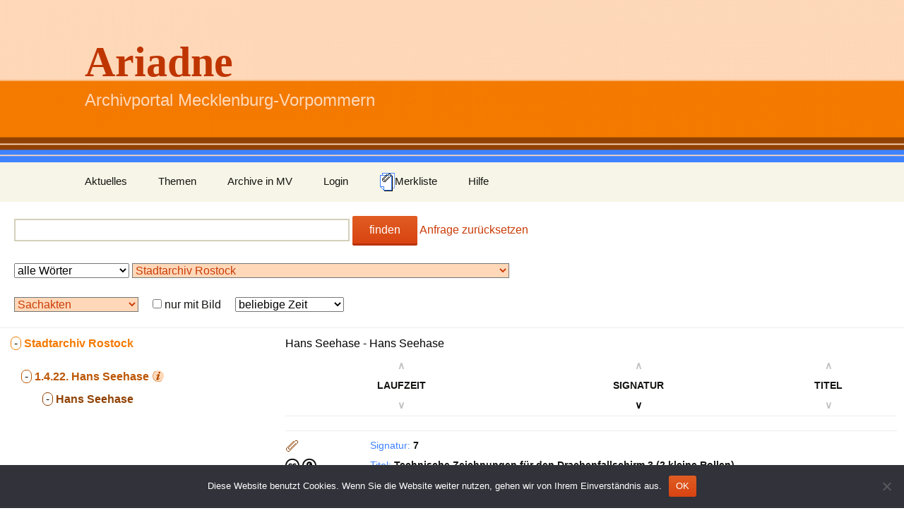

--- FILE ---
content_type: text/html; charset=UTF-8
request_url: https://ariadne-portal.uni-greifswald.de/?arc=143&stc=143-17967&cls=143-17967-306611&themen=0&coll=0&order_by=sig_desc&type=obj&merken=obj-5449995&merken=obj-5449998&merken=obj-5450001&merken=obj-5449997&merken=obj-5450001&merken=obj-5449997&merken=obj-5450001&merken=obj-5449997
body_size: 10188
content:
<!DOCTYPE html>
<!--[if IE 7]>
<html class="ie ie7">
<![endif]-->
<!--[if IE 8]>
<html class="ie ie8" >
<![endif]-->
<!--[if !(IE 7) | !(IE 8)  ]><!-->
<html >
<!--<![endif]-->
<head>
	<meta charset="UTF-8">
	<meta name="viewport" content="width=device-width">
	<title>Ariadne | Archivportal Mecklenburg-Vorpommern</title>
	<link rel="profile" href="http://gmpg.org/xfn/11">
	<link rel="pingback" href="https://ariadne-portal.uni-greifswald.de/xmlrpc.php">
	<link rel="stylesheet" href="https://ariadne-portal.uni-greifswald.de/wp-content/themes/twentythirteen-child/style.css">
	<!--[if lt IE 9]>
	<script src="https://ariadne-portal.uni-greifswald.de/wp-content/themes/twentythirteen/js/html5.js"></script>
	<![endif]-->
	<script type="text/javascript">
        function toggle_div(param1, param2, val_none, val_block){
            var vis = document.getElementById(param1).style.display;
            if(vis == "block") {
                document.getElementById(param1).style.display = "none";
                document.getElementById(param2).value = val_none;
            } else {
                document.getElementById(param1).style.display = "block";
                document.getElementById(param2).value = val_block;
            }
        }
        function toggle_div1(param1){
            var vis = document.getElementById(param1).style.display;
            if(vis == "block") {
                document.getElementById(param1).style.display = "none";
            } else {
                document.getElementById(param1).style.display = "block";
            }
        }
        function toggle_div2(param1){
            var vis = document.getElementById(param1).style.fontWeight;
            if(vis == "bold") {
                document.getElementById(param1).style.fontWeight = "normal";
            } else {
                document.getElementById(param1).style.fontWeight = "bold";
            }
        }
        function toggle_div3(param1, param2){

            document.getElementById(param1).style.display = "none";
            document.getElementById(param2).style.display = "block";

        }

        function color_switch(param, color){
        	var this_color = document.getElementById(param).style.backgroundColor;
        	if(this_color == ''){
        		document.getElementById(param).style.backgroundColor = color;
        	}
        	else {
        		document.getElementById(param).style.backgroundColor = '';
        	}
        }
    </script>
    <meta name='robots' content='max-image-preview:large' />
<link rel="alternate" type="application/rss+xml" title="Ariadne &raquo; Feed" href="https://ariadne-portal.uni-greifswald.de/?feed=rss2" />
<link rel="alternate" type="application/rss+xml" title="Ariadne &raquo; Kommentar-Feed" href="https://ariadne-portal.uni-greifswald.de/?feed=comments-rss2" />
<link rel="alternate" title="oEmbed (JSON)" type="application/json+oembed" href="https://ariadne-portal.uni-greifswald.de/index.php?rest_route=%2Foembed%2F1.0%2Fembed&#038;url=https%3A%2F%2Fariadne-portal.uni-greifswald.de%2F" />
<link rel="alternate" title="oEmbed (XML)" type="text/xml+oembed" href="https://ariadne-portal.uni-greifswald.de/index.php?rest_route=%2Foembed%2F1.0%2Fembed&#038;url=https%3A%2F%2Fariadne-portal.uni-greifswald.de%2F&#038;format=xml" />
<style id='wp-img-auto-sizes-contain-inline-css'>
img:is([sizes=auto i],[sizes^="auto," i]){contain-intrinsic-size:3000px 1500px}
/*# sourceURL=wp-img-auto-sizes-contain-inline-css */
</style>
<style id='wp-emoji-styles-inline-css'>

	img.wp-smiley, img.emoji {
		display: inline !important;
		border: none !important;
		box-shadow: none !important;
		height: 1em !important;
		width: 1em !important;
		margin: 0 0.07em !important;
		vertical-align: -0.1em !important;
		background: none !important;
		padding: 0 !important;
	}
/*# sourceURL=wp-emoji-styles-inline-css */
</style>
<style id='wp-block-library-inline-css'>
:root{--wp-block-synced-color:#7a00df;--wp-block-synced-color--rgb:122,0,223;--wp-bound-block-color:var(--wp-block-synced-color);--wp-editor-canvas-background:#ddd;--wp-admin-theme-color:#007cba;--wp-admin-theme-color--rgb:0,124,186;--wp-admin-theme-color-darker-10:#006ba1;--wp-admin-theme-color-darker-10--rgb:0,107,160.5;--wp-admin-theme-color-darker-20:#005a87;--wp-admin-theme-color-darker-20--rgb:0,90,135;--wp-admin-border-width-focus:2px}@media (min-resolution:192dpi){:root{--wp-admin-border-width-focus:1.5px}}.wp-element-button{cursor:pointer}:root .has-very-light-gray-background-color{background-color:#eee}:root .has-very-dark-gray-background-color{background-color:#313131}:root .has-very-light-gray-color{color:#eee}:root .has-very-dark-gray-color{color:#313131}:root .has-vivid-green-cyan-to-vivid-cyan-blue-gradient-background{background:linear-gradient(135deg,#00d084,#0693e3)}:root .has-purple-crush-gradient-background{background:linear-gradient(135deg,#34e2e4,#4721fb 50%,#ab1dfe)}:root .has-hazy-dawn-gradient-background{background:linear-gradient(135deg,#faaca8,#dad0ec)}:root .has-subdued-olive-gradient-background{background:linear-gradient(135deg,#fafae1,#67a671)}:root .has-atomic-cream-gradient-background{background:linear-gradient(135deg,#fdd79a,#004a59)}:root .has-nightshade-gradient-background{background:linear-gradient(135deg,#330968,#31cdcf)}:root .has-midnight-gradient-background{background:linear-gradient(135deg,#020381,#2874fc)}:root{--wp--preset--font-size--normal:16px;--wp--preset--font-size--huge:42px}.has-regular-font-size{font-size:1em}.has-larger-font-size{font-size:2.625em}.has-normal-font-size{font-size:var(--wp--preset--font-size--normal)}.has-huge-font-size{font-size:var(--wp--preset--font-size--huge)}.has-text-align-center{text-align:center}.has-text-align-left{text-align:left}.has-text-align-right{text-align:right}.has-fit-text{white-space:nowrap!important}#end-resizable-editor-section{display:none}.aligncenter{clear:both}.items-justified-left{justify-content:flex-start}.items-justified-center{justify-content:center}.items-justified-right{justify-content:flex-end}.items-justified-space-between{justify-content:space-between}.screen-reader-text{border:0;clip-path:inset(50%);height:1px;margin:-1px;overflow:hidden;padding:0;position:absolute;width:1px;word-wrap:normal!important}.screen-reader-text:focus{background-color:#ddd;clip-path:none;color:#444;display:block;font-size:1em;height:auto;left:5px;line-height:normal;padding:15px 23px 14px;text-decoration:none;top:5px;width:auto;z-index:100000}html :where(.has-border-color){border-style:solid}html :where([style*=border-top-color]){border-top-style:solid}html :where([style*=border-right-color]){border-right-style:solid}html :where([style*=border-bottom-color]){border-bottom-style:solid}html :where([style*=border-left-color]){border-left-style:solid}html :where([style*=border-width]){border-style:solid}html :where([style*=border-top-width]){border-top-style:solid}html :where([style*=border-right-width]){border-right-style:solid}html :where([style*=border-bottom-width]){border-bottom-style:solid}html :where([style*=border-left-width]){border-left-style:solid}html :where(img[class*=wp-image-]){height:auto;max-width:100%}:where(figure){margin:0 0 1em}html :where(.is-position-sticky){--wp-admin--admin-bar--position-offset:var(--wp-admin--admin-bar--height,0px)}@media screen and (max-width:600px){html :where(.is-position-sticky){--wp-admin--admin-bar--position-offset:0px}}

/*# sourceURL=wp-block-library-inline-css */
</style><style id='global-styles-inline-css'>
:root{--wp--preset--aspect-ratio--square: 1;--wp--preset--aspect-ratio--4-3: 4/3;--wp--preset--aspect-ratio--3-4: 3/4;--wp--preset--aspect-ratio--3-2: 3/2;--wp--preset--aspect-ratio--2-3: 2/3;--wp--preset--aspect-ratio--16-9: 16/9;--wp--preset--aspect-ratio--9-16: 9/16;--wp--preset--color--black: #000000;--wp--preset--color--cyan-bluish-gray: #abb8c3;--wp--preset--color--white: #fff;--wp--preset--color--pale-pink: #f78da7;--wp--preset--color--vivid-red: #cf2e2e;--wp--preset--color--luminous-vivid-orange: #ff6900;--wp--preset--color--luminous-vivid-amber: #fcb900;--wp--preset--color--light-green-cyan: #7bdcb5;--wp--preset--color--vivid-green-cyan: #00d084;--wp--preset--color--pale-cyan-blue: #8ed1fc;--wp--preset--color--vivid-cyan-blue: #0693e3;--wp--preset--color--vivid-purple: #9b51e0;--wp--preset--color--dark-gray: #141412;--wp--preset--color--red: #bc360a;--wp--preset--color--medium-orange: #db572f;--wp--preset--color--light-orange: #ea9629;--wp--preset--color--yellow: #fbca3c;--wp--preset--color--dark-brown: #220e10;--wp--preset--color--medium-brown: #722d19;--wp--preset--color--light-brown: #eadaa6;--wp--preset--color--beige: #e8e5ce;--wp--preset--color--off-white: #f7f5e7;--wp--preset--gradient--vivid-cyan-blue-to-vivid-purple: linear-gradient(135deg,rgb(6,147,227) 0%,rgb(155,81,224) 100%);--wp--preset--gradient--light-green-cyan-to-vivid-green-cyan: linear-gradient(135deg,rgb(122,220,180) 0%,rgb(0,208,130) 100%);--wp--preset--gradient--luminous-vivid-amber-to-luminous-vivid-orange: linear-gradient(135deg,rgb(252,185,0) 0%,rgb(255,105,0) 100%);--wp--preset--gradient--luminous-vivid-orange-to-vivid-red: linear-gradient(135deg,rgb(255,105,0) 0%,rgb(207,46,46) 100%);--wp--preset--gradient--very-light-gray-to-cyan-bluish-gray: linear-gradient(135deg,rgb(238,238,238) 0%,rgb(169,184,195) 100%);--wp--preset--gradient--cool-to-warm-spectrum: linear-gradient(135deg,rgb(74,234,220) 0%,rgb(151,120,209) 20%,rgb(207,42,186) 40%,rgb(238,44,130) 60%,rgb(251,105,98) 80%,rgb(254,248,76) 100%);--wp--preset--gradient--blush-light-purple: linear-gradient(135deg,rgb(255,206,236) 0%,rgb(152,150,240) 100%);--wp--preset--gradient--blush-bordeaux: linear-gradient(135deg,rgb(254,205,165) 0%,rgb(254,45,45) 50%,rgb(107,0,62) 100%);--wp--preset--gradient--luminous-dusk: linear-gradient(135deg,rgb(255,203,112) 0%,rgb(199,81,192) 50%,rgb(65,88,208) 100%);--wp--preset--gradient--pale-ocean: linear-gradient(135deg,rgb(255,245,203) 0%,rgb(182,227,212) 50%,rgb(51,167,181) 100%);--wp--preset--gradient--electric-grass: linear-gradient(135deg,rgb(202,248,128) 0%,rgb(113,206,126) 100%);--wp--preset--gradient--midnight: linear-gradient(135deg,rgb(2,3,129) 0%,rgb(40,116,252) 100%);--wp--preset--gradient--autumn-brown: linear-gradient(135deg, rgba(226,45,15,1) 0%, rgba(158,25,13,1) 100%);--wp--preset--gradient--sunset-yellow: linear-gradient(135deg, rgba(233,139,41,1) 0%, rgba(238,179,95,1) 100%);--wp--preset--gradient--light-sky: linear-gradient(135deg,rgba(228,228,228,1.0) 0%,rgba(208,225,252,1.0) 100%);--wp--preset--gradient--dark-sky: linear-gradient(135deg,rgba(0,0,0,1.0) 0%,rgba(56,61,69,1.0) 100%);--wp--preset--font-size--small: 13px;--wp--preset--font-size--medium: 20px;--wp--preset--font-size--large: 36px;--wp--preset--font-size--x-large: 42px;--wp--preset--spacing--20: 0.44rem;--wp--preset--spacing--30: 0.67rem;--wp--preset--spacing--40: 1rem;--wp--preset--spacing--50: 1.5rem;--wp--preset--spacing--60: 2.25rem;--wp--preset--spacing--70: 3.38rem;--wp--preset--spacing--80: 5.06rem;--wp--preset--shadow--natural: 6px 6px 9px rgba(0, 0, 0, 0.2);--wp--preset--shadow--deep: 12px 12px 50px rgba(0, 0, 0, 0.4);--wp--preset--shadow--sharp: 6px 6px 0px rgba(0, 0, 0, 0.2);--wp--preset--shadow--outlined: 6px 6px 0px -3px rgb(255, 255, 255), 6px 6px rgb(0, 0, 0);--wp--preset--shadow--crisp: 6px 6px 0px rgb(0, 0, 0);}:where(.is-layout-flex){gap: 0.5em;}:where(.is-layout-grid){gap: 0.5em;}body .is-layout-flex{display: flex;}.is-layout-flex{flex-wrap: wrap;align-items: center;}.is-layout-flex > :is(*, div){margin: 0;}body .is-layout-grid{display: grid;}.is-layout-grid > :is(*, div){margin: 0;}:where(.wp-block-columns.is-layout-flex){gap: 2em;}:where(.wp-block-columns.is-layout-grid){gap: 2em;}:where(.wp-block-post-template.is-layout-flex){gap: 1.25em;}:where(.wp-block-post-template.is-layout-grid){gap: 1.25em;}.has-black-color{color: var(--wp--preset--color--black) !important;}.has-cyan-bluish-gray-color{color: var(--wp--preset--color--cyan-bluish-gray) !important;}.has-white-color{color: var(--wp--preset--color--white) !important;}.has-pale-pink-color{color: var(--wp--preset--color--pale-pink) !important;}.has-vivid-red-color{color: var(--wp--preset--color--vivid-red) !important;}.has-luminous-vivid-orange-color{color: var(--wp--preset--color--luminous-vivid-orange) !important;}.has-luminous-vivid-amber-color{color: var(--wp--preset--color--luminous-vivid-amber) !important;}.has-light-green-cyan-color{color: var(--wp--preset--color--light-green-cyan) !important;}.has-vivid-green-cyan-color{color: var(--wp--preset--color--vivid-green-cyan) !important;}.has-pale-cyan-blue-color{color: var(--wp--preset--color--pale-cyan-blue) !important;}.has-vivid-cyan-blue-color{color: var(--wp--preset--color--vivid-cyan-blue) !important;}.has-vivid-purple-color{color: var(--wp--preset--color--vivid-purple) !important;}.has-black-background-color{background-color: var(--wp--preset--color--black) !important;}.has-cyan-bluish-gray-background-color{background-color: var(--wp--preset--color--cyan-bluish-gray) !important;}.has-white-background-color{background-color: var(--wp--preset--color--white) !important;}.has-pale-pink-background-color{background-color: var(--wp--preset--color--pale-pink) !important;}.has-vivid-red-background-color{background-color: var(--wp--preset--color--vivid-red) !important;}.has-luminous-vivid-orange-background-color{background-color: var(--wp--preset--color--luminous-vivid-orange) !important;}.has-luminous-vivid-amber-background-color{background-color: var(--wp--preset--color--luminous-vivid-amber) !important;}.has-light-green-cyan-background-color{background-color: var(--wp--preset--color--light-green-cyan) !important;}.has-vivid-green-cyan-background-color{background-color: var(--wp--preset--color--vivid-green-cyan) !important;}.has-pale-cyan-blue-background-color{background-color: var(--wp--preset--color--pale-cyan-blue) !important;}.has-vivid-cyan-blue-background-color{background-color: var(--wp--preset--color--vivid-cyan-blue) !important;}.has-vivid-purple-background-color{background-color: var(--wp--preset--color--vivid-purple) !important;}.has-black-border-color{border-color: var(--wp--preset--color--black) !important;}.has-cyan-bluish-gray-border-color{border-color: var(--wp--preset--color--cyan-bluish-gray) !important;}.has-white-border-color{border-color: var(--wp--preset--color--white) !important;}.has-pale-pink-border-color{border-color: var(--wp--preset--color--pale-pink) !important;}.has-vivid-red-border-color{border-color: var(--wp--preset--color--vivid-red) !important;}.has-luminous-vivid-orange-border-color{border-color: var(--wp--preset--color--luminous-vivid-orange) !important;}.has-luminous-vivid-amber-border-color{border-color: var(--wp--preset--color--luminous-vivid-amber) !important;}.has-light-green-cyan-border-color{border-color: var(--wp--preset--color--light-green-cyan) !important;}.has-vivid-green-cyan-border-color{border-color: var(--wp--preset--color--vivid-green-cyan) !important;}.has-pale-cyan-blue-border-color{border-color: var(--wp--preset--color--pale-cyan-blue) !important;}.has-vivid-cyan-blue-border-color{border-color: var(--wp--preset--color--vivid-cyan-blue) !important;}.has-vivid-purple-border-color{border-color: var(--wp--preset--color--vivid-purple) !important;}.has-vivid-cyan-blue-to-vivid-purple-gradient-background{background: var(--wp--preset--gradient--vivid-cyan-blue-to-vivid-purple) !important;}.has-light-green-cyan-to-vivid-green-cyan-gradient-background{background: var(--wp--preset--gradient--light-green-cyan-to-vivid-green-cyan) !important;}.has-luminous-vivid-amber-to-luminous-vivid-orange-gradient-background{background: var(--wp--preset--gradient--luminous-vivid-amber-to-luminous-vivid-orange) !important;}.has-luminous-vivid-orange-to-vivid-red-gradient-background{background: var(--wp--preset--gradient--luminous-vivid-orange-to-vivid-red) !important;}.has-very-light-gray-to-cyan-bluish-gray-gradient-background{background: var(--wp--preset--gradient--very-light-gray-to-cyan-bluish-gray) !important;}.has-cool-to-warm-spectrum-gradient-background{background: var(--wp--preset--gradient--cool-to-warm-spectrum) !important;}.has-blush-light-purple-gradient-background{background: var(--wp--preset--gradient--blush-light-purple) !important;}.has-blush-bordeaux-gradient-background{background: var(--wp--preset--gradient--blush-bordeaux) !important;}.has-luminous-dusk-gradient-background{background: var(--wp--preset--gradient--luminous-dusk) !important;}.has-pale-ocean-gradient-background{background: var(--wp--preset--gradient--pale-ocean) !important;}.has-electric-grass-gradient-background{background: var(--wp--preset--gradient--electric-grass) !important;}.has-midnight-gradient-background{background: var(--wp--preset--gradient--midnight) !important;}.has-small-font-size{font-size: var(--wp--preset--font-size--small) !important;}.has-medium-font-size{font-size: var(--wp--preset--font-size--medium) !important;}.has-large-font-size{font-size: var(--wp--preset--font-size--large) !important;}.has-x-large-font-size{font-size: var(--wp--preset--font-size--x-large) !important;}
/*# sourceURL=global-styles-inline-css */
</style>

<style id='classic-theme-styles-inline-css'>
/*! This file is auto-generated */
.wp-block-button__link{color:#fff;background-color:#32373c;border-radius:9999px;box-shadow:none;text-decoration:none;padding:calc(.667em + 2px) calc(1.333em + 2px);font-size:1.125em}.wp-block-file__button{background:#32373c;color:#fff;text-decoration:none}
/*# sourceURL=/wp-includes/css/classic-themes.min.css */
</style>
<link rel='stylesheet' id='cookie-notice-front-css' href='https://ariadne-portal.uni-greifswald.de/wp-content/plugins/cookie-notice/css/front.min.css?ver=2.5.11' media='all' />
<link rel='stylesheet' id='twentythirteen-style-css' href='https://ariadne-portal.uni-greifswald.de/wp-content/themes/twentythirteen/style.css?ver=6.9' media='all' />
<link rel='stylesheet' id='ariadne-style-css' href='https://ariadne-portal.uni-greifswald.de/wp-content/themes/twentythirteen-child/style.css?ver=6.9' media='all' />
<link rel='stylesheet' id='genericons-css' href='https://ariadne-portal.uni-greifswald.de/wp-content/themes/twentythirteen/genericons/genericons.css?ver=3.0.3' media='all' />
<link rel='stylesheet' id='twentythirteen-block-style-css' href='https://ariadne-portal.uni-greifswald.de/wp-content/themes/twentythirteen/css/blocks.css?ver=20240520' media='all' />
<script id="cookie-notice-front-js-before">
var cnArgs = {"ajaxUrl":"https:\/\/ariadne-portal.uni-greifswald.de\/wp-admin\/admin-ajax.php","nonce":"82e848eb20","hideEffect":"fade","position":"bottom","onScroll":false,"onScrollOffset":100,"onClick":false,"cookieName":"cookie_notice_accepted","cookieTime":2592000,"cookieTimeRejected":2592000,"globalCookie":false,"redirection":false,"cache":false,"revokeCookies":false,"revokeCookiesOpt":"automatic"};

//# sourceURL=cookie-notice-front-js-before
</script>
<script src="https://ariadne-portal.uni-greifswald.de/wp-content/plugins/cookie-notice/js/front.min.js?ver=2.5.11" id="cookie-notice-front-js"></script>
<script src="https://ariadne-portal.uni-greifswald.de/wp-includes/js/jquery/jquery.min.js?ver=3.7.1" id="jquery-core-js"></script>
<script src="https://ariadne-portal.uni-greifswald.de/wp-includes/js/jquery/jquery-migrate.min.js?ver=3.4.1" id="jquery-migrate-js"></script>
<script src="https://ariadne-portal.uni-greifswald.de/wp-content/themes/twentythirteen/js/functions.js?ver=20230526" id="twentythirteen-script-js" defer data-wp-strategy="defer"></script>
<link rel="https://api.w.org/" href="https://ariadne-portal.uni-greifswald.de/index.php?rest_route=/" /><link rel="alternate" title="JSON" type="application/json" href="https://ariadne-portal.uni-greifswald.de/index.php?rest_route=/wp/v2/pages/245" /><link rel="EditURI" type="application/rsd+xml" title="RSD" href="https://ariadne-portal.uni-greifswald.de/xmlrpc.php?rsd" />
<meta name="generator" content="WordPress 6.9" />
<link rel="canonical" href="https://ariadne-portal.uni-greifswald.de/" />
<link rel='shortlink' href='https://ariadne-portal.uni-greifswald.de/' />
	<style type="text/css" id="twentythirteen-header-css">
		.site-header {
		background: url(https://ariadne-portal.uni-greifswald.de/wp-content/uploads/2015/08/cropped-titelbild5.png) no-repeat scroll top;
		background-size: 1600px auto;
	}
	@media (max-width: 767px) {
		.site-header {
			background-size: 768px auto;
		}
	}
	@media (max-width: 359px) {
		.site-header {
			background-size: 360px auto;
		}
	}
				.site-title,
		.site-description {
			color: #bf3500;
		}
		</style>
	<link rel="icon" href="https://ariadne-portal.uni-greifswald.de/wp-content/uploads/2017/03/logo_mv.png" sizes="32x32" />
<link rel="icon" href="https://ariadne-portal.uni-greifswald.de/wp-content/uploads/2017/03/logo_mv.png" sizes="192x192" />
<link rel="apple-touch-icon" href="https://ariadne-portal.uni-greifswald.de/wp-content/uploads/2017/03/logo_mv.png" />
<meta name="msapplication-TileImage" content="https://ariadne-portal.uni-greifswald.de/wp-content/uploads/2017/03/logo_mv.png" />
</head>

<body class="home wp-singular page-template page-template-page_recherche page-template-page_recherche-php page page-id-245 wp-embed-responsive wp-theme-twentythirteen wp-child-theme-twentythirteen-child cookies-not-set sidebar">
	<div id="page" class="hfeed site">
		<header id="masthead" class="site-header" role="banner">
			<a class="home-link" href="https://ariadne-portal.uni-greifswald.de/" title="Ariadne" rel="home">
				<h1 class="site-title">Ariadne</h1>
				<h2 class="site-description">Archivportal Mecklenburg-Vorpommern</h2>
			</a>

			<div id="navbar" class="navbar">
				<nav id="site-navigation" class="navigation main-navigation" role="navigation">

					<h3 class="menu-toggle">Menü</h3>
					<a class="screen-reader-text skip-link" href="#content" title="Zum Inhalt springen">Zum Inhalt springen</a>
										<div class="menu-menu-1-container">
						<ul id="menu-menu-1" class="nav-menu">
							<li id="menu-item-209" class="menu-item menu-item-type-taxonomy menu-item-object-category menu-item-209">
								<a href="?cat=3">Aktuelles</a>
							</li>
							<li id="menu-item-209" class="menu-item menu-item-type-taxonomy menu-item-object-category menu-item-209">
								<a href="?page_id=20">Themen</a>
							</li>
							
							<li id="menu-item-207" class="menu-item menu-item-type-custom menu-item-object-custom menu-item-home menu-item-has-children menu-item-207">
								<a href="?page_id=179">Archive in MV</a>
							</li>


							<li id="menu-item-212" class="menu-item menu-item-type-custom menu-item-object-custom menu-item-212">
								<a href="https://ariadne-portal.uni-greifswald.de/wp-login.php">Login</a>
							</li>
							<li id="menu-item-208" class="menu-item menu-item-type-custom menu-item-object-custom menu-item-home menu-item-has-children menu-item-208">
								                                <a href="?page_id=449&#038;type=obj&#038;arc=143&#038;stc=143-17967&#038;cls=143-17967-306611" title="Merkliste anzeigen">
                                    <img src="https://ariadne-portal.uni-greifswald.de/wp-content/themes/twentythirteen-child/images/merkliste1.png" alt="Bild Merkliste">Merkliste
                                </a>
							</li>
							<li id="menu-item-614" class="menu-item menu-item-type-custom menu-item-object-custom menu-item-614">
								<a href="?page_id=614">Hilfe</a>
							</li>
						</ul>
					</div>

				</nav><!-- #site-navigation -->
			</div><!-- #navbar -->
			
<form action="https://ariadne-portal.uni-greifswald.de/" method="get" style="padding: 20px">
    <input type="text" id="search" name="s" value=""
            size="50" required title="Titel, Signatur, Inhalt" maxlength="256"
    />
    <button type="submit" class="search-submit">finden</button>
                <a href="https://ariadne-portal.uni-greifswald.de">Anfrage zurücksetzen</a>
    <br>
    <br>
    <select name="strict" id="strict"
            >
        <option value="0">alle Wörter</option>
        <option value="1"  >genaue Wortgruppe</option>
    </select>
    <select name="arc" id="arc"
         style="color:#ca3c08;background-color:#fed8b8;"     >
        <option value=""  >alle Archive</option><option value="149"  >Universitätsarchiv Rostock</option><option value="1"  >Universitätsarchiv Greifswald</option><option value="22"  >Stadtarchiv Wittenburg</option><option value="15"  >Stadtarchiv Wismar</option><option value="2"  >Stadtarchiv Stralsund</option><option value="10"  >Stadtarchiv Schwerin</option><option value="143"  selected="selected"  >Stadtarchiv Rostock</option><option value="4"  >Stadtarchiv Greifswald</option><option value="8"  >Stadtarchiv Barth</option><option value="129"  >Stadtarchiv Bad Doberan</option><option value="159"  >Müther-Archiv der Hochschule Wismar</option><option value="5"  >Landeskirchliches Archiv Schwerin und Kirchenkreisarchiv Mecklenburg</option><option value="158"  >Landeskirchliches Archiv der Nordkirche</option><option value="11"  >Landeshauptarchiv Schwerin</option><option value="3"  >Landesarchiv Greifswald</option><option value="6"  >Kreisarchiv Vorpommern-Rügen</option><option value="18"  >Kreisarchiv Vorpommern-Greifswald</option><option value="152"  >Kreisarchiv Rostock</option><option value="20"  >Kreisarchiv Nordwestmecklenburg</option><option value="160"  >Kirchenkreisarchiv Mecklenburg</option>
    </select>
    <br><br>
    <select name="type" id="type"
     style="color:#ca3c08;background-color:#fed8b8;"     >
        <option value=""  >alle Dokumente</option>
        <option value="obj" selected="selected"  >Sachakten</option>
        <option value="prs"  >Personalakten</option>
        <option value="crt"  >Gerichtsakten</option>
        <option value="dcs"  >Urkunden</option>
        <option value="mps"  >Karten, Risse, Pläne</option>
        <option value="plk"  >Plakate</option>
        <option value="pcs"  >Fotos</option>
        <option value="avi"  >Audiovisuelle Medien</option>
    </select>
    &nbsp;&nbsp;&nbsp;
    <input type="checkbox" name="digi" id="digi" value="1"
        > nur mit Bild
    &nbsp;&nbsp;&nbsp;
    <select name="cont" id="cont"
            >
        <option value="" selected="selected" >beliebige Zeit</option>
        <option value="2001-9999" > 21. Jhd.</option>
        <optgroup label="20. Jhd.">
        <option value="1901-2000"  label="1901-2000"> 1901 - 2000</option>
            <option value="1901-1925"  label="1901-1925"> 1901 - 1925</option>
            <option value="1926-1950"  label="1926-1950"> 1926 - 1950</option>
            <option value="1951-1975"  label="1951-1975"> 1951 - 1975</option>
            <option value="1976-2000"  label="1975-2000"> 1975 - 2000</option>
        </optgroup>
        <optgroup label="19. Jhd.">
        <option value="1801-1900"  label="1801-1900"> 1801 - 1900</option>
            <option value="1801-1825"  label="1801-1825"> 1801 - 1825</option>
            <option value="1826-1850"  label="1826-1850"> 1826 - 1850</option>
            <option value="1851-1875"  label="1851-1875"> 1851 - 1875</option>
            <option value="1875-1900"  label="1875-1900"> 1875 - 1900</option>
        </optgroup>
        <optgroup label="18. Jhd.">
            <option value="1701-1800"  label="1701-1800"> 1701 - 1800</option>
            <option value="1701-1725"  label="1701-1725"> 1701 - 1725</option>
            <option value="1726-1750"  label="1726-1750"> 1726 - 1750</option>
            <option value="1751-1775"  label="1751-1775"> 1751 - 1775</option>
            <option value="1776-1800"  label="1775-1800"> 1775 - 1800</option>
        </optgroup>
        <optgroup label="17. Jhd.">
            <option value="1601-1700"  label="1601-1700"> 1601 - 1700</option>
            <option value="1601-1625"  label="1601-1625"> 1601 - 1625</option>
            <option value="1626-1650"  label="1626-1650"> 1626 - 1650</option>
            <option value="1651-1675"  label="1651-1675"> 1651 - 1675</option>
            <option value="1676-1700"  label="1675-1700"> 1675 - 1700</option>
        </optgroup>
        <option value="0000-1600" > 16. Jhd. und früher</option>

    </select>

</form>
		</header><!-- #masthead -->

		<div id="main" class="site-main">


	<div id="primary" class="content-area">

        <table id="ariadne_table"><tr>
    <td id="ariadne_tree">
        <div class="ariadne_top_level"><a name="arc_143"/><a href="?" class="ariadne_search_button_">&nbsp;-&nbsp;</a> <b class="ariadne_b">Stadtarchiv Rostock</b><div class="ariadne_first_level"><div class="ariadne_first_level_info"><a name="stc_143-17967"/><a href="?arc=143#stc_143-17967" class="ariadne_search_button1_">&nbsp;-&nbsp;</a> <b class="ariadne_b1"> 1.4.22.</b> <b class="ariadne_b1">Hans Seehase</b><img class="ariadne_info1" onclick="toggle_div1('info-stc-17967');" src="https://ariadne-portal.uni-greifswald.de/wp-content/themes/twentythirteen-child/images/icon-info1.png"><div class="ariadne_info" id="info-stc-17967" style="display:none"><br><b class="ariadne_info3">Signatur:</b> <b class="ariadne_info2">1.4.22.</b><br><b class="ariadne_info3">Laufzeit:</b> <b class="ariadne_info2">1916 - 1927</b><br><b class="ariadne_info3">Findbucheinleitung:</b><br><b class="ariadne_info2" id="sub2_143-17967" ><b>Vorwort</b><br/>Hans Seehase, geboren am 5. März 1887 in Rostock-Warnemünde, promovierte sich nach einem Maschinenbaustudium in Berlin zum Dr. ing. und war zunächst an der TH Berlin-Charlottenbu [...]</b><br><a href="?arc=143&stc=17967&info=stock">Mehr anzeigen</a><br><i>aktualisiert am: 13.07.2021</i></div><div class="ariadne_first_level"><a name="cls_143-17967-306611"/><div style="margin-left:15px"><a href="?arc=143&stc=143-17967&cls=143-17967" class="ariadne_search_button2_">&nbsp;-&nbsp;</a> <b class="ariadne_b2">Hans Seehase</b></div></div></div></div></div></td>
    <td id="ariadne_artefact">
        <div ><b class="ariadne_n4"> Hans Seehase -  Hans Seehase</b></div><table><th style="text-align:center"><a style="text-decoration: none;" href="?arc=143&stc=143-17967&cls=143-17967-306611&themen=0&coll=0&order_by=time_asc&type=obj" title="Aufsteigend nach Laufzeit sortieren (Zahlen werden wie Text sortiert)"><b style='color:#c0c0c0;'>&and;</b></a><br>Laufzeit <br><a style="text-decoration: none;" href="?arc=143&stc=143-17967&cls=143-17967-306611&themen=0&coll=0&order_by=time_desc&type=obj" title="Absteigend nach Laufzeit sortieren (Zahlen werden wie Text sortiert)"><b style='color:#c0c0c0;'>&or;</b></a></th><th style="text-align:center"><a style="text-decoration: none;" href="?arc=143&stc=143-17967&cls=143-17967-306611&themen=0&coll=0&order_by=sig_asc&type=obj" title="Aufsteigend nach Signatur sortieren (Zahlen werden wie Text sortiert)"><b style='color:#c0c0c0;'>&and;</b></a><br>Signatur <br><a style="text-decoration: none;" href="?arc=143&stc=143-17967&cls=143-17967-306611&themen=0&coll=0&order_by=sig_desc&type=obj" title="Absteigend nach Signatur sortieren (Zahlen werden wie Text sortiert)"><b style="color:black;">&or;</b></a></th><th style="text-align:center"><a style="text-decoration: none;" href="?arc=143&stc=143-17967&cls=143-17967-306611&themen=0&coll=0&order_by=title_asc&type=obj" title="Aufsteigend nach Titel sortieren (Zahlen werden wie Text sortiert)"><b style='color:#c0c0c0;'>&and;</b></a><br>Titel <br><a style="text-decoration: none;" href="?arc=143&stc=143-17967&cls=143-17967-306611&themen=0&coll=0&order_by=title_desc&type=obj" title="Absteigend nach Titel sortieren (Zahlen werden wie Text sortiert)"><b style='color:#c0c0c0;'>&or;</b></a></th></table><table><tr><td style="width:120px;vertical-align:top"><a href="/?arc=143&stc=143-17967&cls=143-17967-306611&themen=0&coll=0&order_by=sig_desc&type=obj&merken=obj-5449995&merken=obj-5449998&merken=obj-5450001&merken=obj-5449997&merken=obj-5450001&merken=obj-5449997&merken=obj-5450001&merken=obj-5449997&merken=obj-5450001"> <img src="https://ariadne-portal.uni-greifswald.de/wp-content/themes/twentythirteen-child/images/neu_merkliste.png" title="zu Merkliste hinzufügen"></a><br> <a style="text-decoration:none" href="http://creativecommons.org/publicdomain/zero/1.0/deed.de"  title="Weiterführende Informationen zum Rechtestatus: CC0 Public Domain Dedication 1.0"><img src="https://ariadne-portal.uni-greifswald.de/wp-content/uploads/icons/cc.png"> <img src="https://ariadne-portal.uni-greifswald.de/wp-content/uploads/icons/zero.png"></a><br><a target="_blank" href="?page_id=463&verb=GetRecord&identifier=ariadne-portal.uni-greifswald.de:obj-5450001&metadataPrefix=oai_dc" title="Diese Archivalie im Format Dublin Core im OAI-Explorer anzeigen">OAI-PMH</a><br><a target='_blank' title="Link auf diese Archivalie" href="https://ariadne-portal.uni-greifswald.de?arc=143&type=obj&id=5450001"><img src="https://ariadne-portal.uni-greifswald.de/wp-content/themes/twentythirteen-child/images/link.png"> </a>&nbsp; &nbsp;</td><td style="vertical-align:top"><div id="list_obj_5450001" ><b class="ariadne_n3">Signatur:</b> <b>7</b><br><b class="ariadne_n3">Titel:</b> <b>Technische Zeichnungen für den Drachenfallschirm 3 <lb/>(2 kleine Rollen)</b><br><b class="ariadne_n3">Laufzeit:</b>  1924 <br><br><b class="ariadne_n3">Bestellnummer:</b> Stadtarchiv Rostock  (1.4.22. Hans Seehase) 7  </div></td></tr></table><table><tr><td style="width:120px;vertical-align:top"><a href="/?arc=143&stc=143-17967&cls=143-17967-306611&themen=0&coll=0&order_by=sig_desc&type=obj&merken=obj-5449995&merken=obj-5449998&merken=obj-5450001&merken=obj-5449997&merken=obj-5450001&merken=obj-5449997&merken=obj-5450001&merken=obj-5449997&merken=obj-5450000"> <img src="https://ariadne-portal.uni-greifswald.de/wp-content/themes/twentythirteen-child/images/neu_merkliste.png" title="zu Merkliste hinzufügen"></a><br> <a style="text-decoration:none" href="http://creativecommons.org/publicdomain/zero/1.0/deed.de"  title="Weiterführende Informationen zum Rechtestatus: CC0 Public Domain Dedication 1.0"><img src="https://ariadne-portal.uni-greifswald.de/wp-content/uploads/icons/cc.png"> <img src="https://ariadne-portal.uni-greifswald.de/wp-content/uploads/icons/zero.png"></a><br><a target="_blank" href="?page_id=463&verb=GetRecord&identifier=ariadne-portal.uni-greifswald.de:obj-5450000&metadataPrefix=oai_dc" title="Diese Archivalie im Format Dublin Core im OAI-Explorer anzeigen">OAI-PMH</a><br><a target='_blank' title="Link auf diese Archivalie" href="https://ariadne-portal.uni-greifswald.de?arc=143&type=obj&id=5450000"><img src="https://ariadne-portal.uni-greifswald.de/wp-content/themes/twentythirteen-child/images/link.png"> </a>&nbsp; &nbsp;</td><td style="vertical-align:top"><div id="list_obj_5450000" ><b class="ariadne_n3">Signatur:</b> <b>6</b><br><b class="ariadne_n3">Titel:</b> <b>Gutachtertätigkeit für die Deutsche Versuchsanstalt für Luftfahrt e.V. in Berlin-Adlershof</b><br><b class="ariadne_n3">Laufzeit:</b>  1924 - 1927 <br><br><b class="ariadne_n3">Bestellnummer:</b> Stadtarchiv Rostock  (1.4.22. Hans Seehase) 6  </div></td></tr></table><table><tr><td style="width:120px;vertical-align:top"><a href="/?arc=143&stc=143-17967&cls=143-17967-306611&themen=0&coll=0&order_by=sig_desc&type=obj&merken=obj-5449995&merken=obj-5449998&merken=obj-5450001&merken=obj-5449997&merken=obj-5450001&merken=obj-5449997&merken=obj-5450001&merken=obj-5449997&merken=obj-5449999"> <img src="https://ariadne-portal.uni-greifswald.de/wp-content/themes/twentythirteen-child/images/neu_merkliste.png" title="zu Merkliste hinzufügen"></a><br> <a style="text-decoration:none" href="http://creativecommons.org/publicdomain/zero/1.0/deed.de"  title="Weiterführende Informationen zum Rechtestatus: CC0 Public Domain Dedication 1.0"><img src="https://ariadne-portal.uni-greifswald.de/wp-content/uploads/icons/cc.png"> <img src="https://ariadne-portal.uni-greifswald.de/wp-content/uploads/icons/zero.png"></a><br><a target="_blank" href="?page_id=463&verb=GetRecord&identifier=ariadne-portal.uni-greifswald.de:obj-5449999&metadataPrefix=oai_dc" title="Diese Archivalie im Format Dublin Core im OAI-Explorer anzeigen">OAI-PMH</a><br><a target='_blank' title="Link auf diese Archivalie" href="https://ariadne-portal.uni-greifswald.de?arc=143&type=obj&id=5449999"><img src="https://ariadne-portal.uni-greifswald.de/wp-content/themes/twentythirteen-child/images/link.png"> </a>&nbsp; &nbsp;</td><td style="vertical-align:top"><div id="list_obj_5449999" ><b class="ariadne_n3">Signatur:</b> <b>5</b><br><b class="ariadne_n3">Titel:</b> <b>Sablatnig Flugzeugbau GmbH Berlin</b><br><b class="ariadne_n3">Enthält:</b> Enthält u.a.: Manuskript "Neue Richtlinien für den Bau manntragender Drachen und zwei Lösungen des Problems".- Aufsatz- und Anzeigenveröffentlichungen in der "Zeitschrift für Flugtechnik und Motorluftschiffahrt".- Bericht über den Konstruktionsausschuss der Wissenschaftlichen Gesellschaft für Luftfahrt e.V.- Versuche mit Drachenfallschirmen.- Patentrechtliche Fragen zum Normus-Rechenschieber System Huber.- Geschäftlicher Briefverkehr.- Auflösung des Betriebsteiles Hoffmannstraße in Berlin.- Lieferscheine und Rechnungen.- Personalfragen.<br><b class="ariadne_n3">Laufzeit:</b>  1924 - 1925 <br><br><b class="ariadne_n3">Bestellnummer:</b> Stadtarchiv Rostock  (1.4.22. Hans Seehase) 5  </div></td></tr></table><table><tr><td style="width:120px;vertical-align:top"><a href="/?arc=143&stc=143-17967&cls=143-17967-306611&themen=0&coll=0&order_by=sig_desc&type=obj&merken=obj-5449995&merken=obj-5449998&merken=obj-5450001&merken=obj-5449997&merken=obj-5450001&merken=obj-5449997&merken=obj-5450001&merken=obj-5449997&merken=obj-5449998"> <img src="https://ariadne-portal.uni-greifswald.de/wp-content/themes/twentythirteen-child/images/neu_merkliste.png" title="zu Merkliste hinzufügen"></a><br> <a style="text-decoration:none" href="http://creativecommons.org/publicdomain/zero/1.0/deed.de"  title="Weiterführende Informationen zum Rechtestatus: CC0 Public Domain Dedication 1.0"><img src="https://ariadne-portal.uni-greifswald.de/wp-content/uploads/icons/cc.png"> <img src="https://ariadne-portal.uni-greifswald.de/wp-content/uploads/icons/zero.png"></a><br><a target="_blank" href="?page_id=463&verb=GetRecord&identifier=ariadne-portal.uni-greifswald.de:obj-5449998&metadataPrefix=oai_dc" title="Diese Archivalie im Format Dublin Core im OAI-Explorer anzeigen">OAI-PMH</a><br><a target='_blank' title="Link auf diese Archivalie" href="https://ariadne-portal.uni-greifswald.de?arc=143&type=obj&id=5449998"><img src="https://ariadne-portal.uni-greifswald.de/wp-content/themes/twentythirteen-child/images/link.png"> </a>&nbsp; &nbsp;</td><td style="vertical-align:top"><div id="list_obj_5449998" ><b class="ariadne_n3">Signatur:</b> <b>4</b><br><b class="ariadne_n3">Titel:</b> <b>Messung der Flugleistungen des Verkehrseindeckers Luft-Limousine P3 der Sablatnig Flugzeugbau GmbH Berlin</b><br><b class="ariadne_n3">Laufzeit:</b>  29. April 1921 <br><br><b class="ariadne_n3">Bestellnummer:</b> Stadtarchiv Rostock  (1.4.22. Hans Seehase) 4  </div></td></tr></table><table><tr><td style="width:120px;vertical-align:top"><a href="/?arc=143&stc=143-17967&cls=143-17967-306611&themen=0&coll=0&order_by=sig_desc&type=obj&merken=obj-5449995&merken=obj-5449998&merken=obj-5450001&merken=obj-5449997&merken=obj-5450001&merken=obj-5449997&merken=obj-5450001&merken=obj-5449997&merken=obj-5449997"> <img src="https://ariadne-portal.uni-greifswald.de/wp-content/themes/twentythirteen-child/images/neu_merkliste.png" title="zu Merkliste hinzufügen"></a><br> <a style="text-decoration:none" href="http://creativecommons.org/publicdomain/zero/1.0/deed.de"  title="Weiterführende Informationen zum Rechtestatus: CC0 Public Domain Dedication 1.0"><img src="https://ariadne-portal.uni-greifswald.de/wp-content/uploads/icons/cc.png"> <img src="https://ariadne-portal.uni-greifswald.de/wp-content/uploads/icons/zero.png"></a><br><a target="_blank" href="?page_id=463&verb=GetRecord&identifier=ariadne-portal.uni-greifswald.de:obj-5449997&metadataPrefix=oai_dc" title="Diese Archivalie im Format Dublin Core im OAI-Explorer anzeigen">OAI-PMH</a><br><a target='_blank' title="Link auf diese Archivalie" href="https://ariadne-portal.uni-greifswald.de?arc=143&type=obj&id=5449997"><img src="https://ariadne-portal.uni-greifswald.de/wp-content/themes/twentythirteen-child/images/link.png"> </a>&nbsp; &nbsp;</td><td style="vertical-align:top"><div id="list_obj_5449997" ><b class="ariadne_n3">Signatur:</b> <b>3</b><br><b class="ariadne_n3">Titel:</b> <b>Sablatnig Flugzeugbau GmbH Berlin</b><br><b class="ariadne_n3">Enthält:</b> Enthält u.a.: Handschriftliches Manuskript "Die Sablatnig-Flugzeuge".- Zusammenarbeit mit dem Ausschuss für konstruktive Fragen der Wissenschaftlichen Gesellschaft für Luftfahrt e.V.- Konstruktions- und Wekstofffragen.- Sablatnig-Aero-Gutachter GmbH.- Geschäftlicher Briefverkehr, Lieferscheine, Rechnungen, Offerten.- Personalfragen.<br><b class="ariadne_n3">Laufzeit:</b>  1920 - 1924 <br><br><b class="ariadne_n3">Bestellnummer:</b> Stadtarchiv Rostock  (1.4.22. Hans Seehase) 3  </div></td></tr></table><table><tr><td style="width:120px;vertical-align:top"><a href="/?arc=143&stc=143-17967&cls=143-17967-306611&themen=0&coll=0&order_by=sig_desc&type=obj&merken=obj-5449995&merken=obj-5449998&merken=obj-5450001&merken=obj-5449997&merken=obj-5450001&merken=obj-5449997&merken=obj-5450001&merken=obj-5449997&merken=obj-5449996"> <img src="https://ariadne-portal.uni-greifswald.de/wp-content/themes/twentythirteen-child/images/neu_merkliste.png" title="zu Merkliste hinzufügen"></a><br> <a style="text-decoration:none" href="http://creativecommons.org/publicdomain/zero/1.0/deed.de"  title="Weiterführende Informationen zum Rechtestatus: CC0 Public Domain Dedication 1.0"><img src="https://ariadne-portal.uni-greifswald.de/wp-content/uploads/icons/cc.png"> <img src="https://ariadne-portal.uni-greifswald.de/wp-content/uploads/icons/zero.png"></a><br><a target="_blank" href="?page_id=463&verb=GetRecord&identifier=ariadne-portal.uni-greifswald.de:obj-5449996&metadataPrefix=oai_dc" title="Diese Archivalie im Format Dublin Core im OAI-Explorer anzeigen">OAI-PMH</a><br><a target='_blank' title="Link auf diese Archivalie" href="https://ariadne-portal.uni-greifswald.de?arc=143&type=obj&id=5449996"><img src="https://ariadne-portal.uni-greifswald.de/wp-content/themes/twentythirteen-child/images/link.png"> </a>&nbsp; &nbsp;</td><td style="vertical-align:top"><div id="list_obj_5449996" ><b class="ariadne_n3">Signatur:</b> <b>2</b><br><b class="ariadne_n3">Titel:</b> <b>Einzelangaben und Einzelgewichte für FF-Flugzeuge (2. Ausführung)</b><br><b class="ariadne_n3">Laufzeit:</b>  19. August 1918 <br><br><b class="ariadne_n3">Bestellnummer:</b> Stadtarchiv Rostock  (1.4.22. Hans Seehase) 2  </div></td></tr></table><table><tr><td style="width:120px;vertical-align:top"><a href="/?arc=143&stc=143-17967&cls=143-17967-306611&themen=0&coll=0&order_by=sig_desc&type=obj&merken=obj-5449995&merken=obj-5449998&merken=obj-5450001&merken=obj-5449997&merken=obj-5450001&merken=obj-5449997&merken=obj-5450001&merken=obj-5449997&merken=obj-5449995"> <img src="https://ariadne-portal.uni-greifswald.de/wp-content/themes/twentythirteen-child/images/neu_merkliste.png" title="zu Merkliste hinzufügen"></a><br> <a style="text-decoration:none" href="http://creativecommons.org/publicdomain/zero/1.0/deed.de"  title="Weiterführende Informationen zum Rechtestatus: CC0 Public Domain Dedication 1.0"><img src="https://ariadne-portal.uni-greifswald.de/wp-content/uploads/icons/cc.png"> <img src="https://ariadne-portal.uni-greifswald.de/wp-content/uploads/icons/zero.png"></a><br><a target="_blank" href="?page_id=463&verb=GetRecord&identifier=ariadne-portal.uni-greifswald.de:obj-5449995&metadataPrefix=oai_dc" title="Diese Archivalie im Format Dublin Core im OAI-Explorer anzeigen">OAI-PMH</a><br><a target='_blank' title="Link auf diese Archivalie" href="https://ariadne-portal.uni-greifswald.de?arc=143&type=obj&id=5449995"><img src="https://ariadne-portal.uni-greifswald.de/wp-content/themes/twentythirteen-child/images/link.png"> </a>&nbsp; &nbsp;</td><td style="vertical-align:top"><div id="list_obj_5449995" ><b class="ariadne_n3">Signatur:</b> <b>1</b><br><b class="ariadne_n3">Titel:</b> <b>Sablatnig Flugzeugbau GmbH Berlin</b><br><b class="ariadne_n3">Enthält:</b> Enthält u.a.: Schriftverkehr mit Dr. Sablatnig zu Konstruktionsfragen.- Veröffentlichung eines Manuskriptes in der Zeitschrift "Flugsport".- Personalfragen.- Lieferscheine und Rechnungen.<br><b class="ariadne_n3">Laufzeit:</b>  1916 - 1920 <br><br><b class="ariadne_n3">Bestellnummer:</b> Stadtarchiv Rostock  (1.4.22. Hans Seehase) 1  </div></td></tr></table></td>
            </tr></table>


	</div><!-- #primary -->



</div><!-- #page -->



		</div><!-- #main -->
		<footer id="colophon" class="site-footer" role="contentinfo">

			<ul id="menu-menu-1" class="nav-menu">
			<li id="menu-item-199" class="menu-item menu-item-type-post_type menu-item-object-page menu-item-199">
				<a href="https://www.uni-greifswald.de/impressum">Impressum</a>
			</li>

				<li id="menu-item-506" class="menu-item menu-item-type-post_type menu-item-object-page menu-item-506">
					<a href="https://www.uni-greifswald.de/datenschutz/">Datenschutzerklärung</a>
				</li>

				<li id="menu-item-242" class="menu-item menu-item-type-taxonomy menu-item-object-category menu-item-242">
					<a href="?page_id=463&explore=true">OAI-Explorer</a>
				</li>
</ul>

		</footer><!-- #colophon -->
	</div><!-- #page -->

	<script id="wp-emoji-settings" type="application/json">
{"baseUrl":"https://s.w.org/images/core/emoji/17.0.2/72x72/","ext":".png","svgUrl":"https://s.w.org/images/core/emoji/17.0.2/svg/","svgExt":".svg","source":{"concatemoji":"https://ariadne-portal.uni-greifswald.de/wp-includes/js/wp-emoji-release.min.js?ver=6.9"}}
</script>
<script type="module">
/*! This file is auto-generated */
const a=JSON.parse(document.getElementById("wp-emoji-settings").textContent),o=(window._wpemojiSettings=a,"wpEmojiSettingsSupports"),s=["flag","emoji"];function i(e){try{var t={supportTests:e,timestamp:(new Date).valueOf()};sessionStorage.setItem(o,JSON.stringify(t))}catch(e){}}function c(e,t,n){e.clearRect(0,0,e.canvas.width,e.canvas.height),e.fillText(t,0,0);t=new Uint32Array(e.getImageData(0,0,e.canvas.width,e.canvas.height).data);e.clearRect(0,0,e.canvas.width,e.canvas.height),e.fillText(n,0,0);const a=new Uint32Array(e.getImageData(0,0,e.canvas.width,e.canvas.height).data);return t.every((e,t)=>e===a[t])}function p(e,t){e.clearRect(0,0,e.canvas.width,e.canvas.height),e.fillText(t,0,0);var n=e.getImageData(16,16,1,1);for(let e=0;e<n.data.length;e++)if(0!==n.data[e])return!1;return!0}function u(e,t,n,a){switch(t){case"flag":return n(e,"\ud83c\udff3\ufe0f\u200d\u26a7\ufe0f","\ud83c\udff3\ufe0f\u200b\u26a7\ufe0f")?!1:!n(e,"\ud83c\udde8\ud83c\uddf6","\ud83c\udde8\u200b\ud83c\uddf6")&&!n(e,"\ud83c\udff4\udb40\udc67\udb40\udc62\udb40\udc65\udb40\udc6e\udb40\udc67\udb40\udc7f","\ud83c\udff4\u200b\udb40\udc67\u200b\udb40\udc62\u200b\udb40\udc65\u200b\udb40\udc6e\u200b\udb40\udc67\u200b\udb40\udc7f");case"emoji":return!a(e,"\ud83e\u1fac8")}return!1}function f(e,t,n,a){let r;const o=(r="undefined"!=typeof WorkerGlobalScope&&self instanceof WorkerGlobalScope?new OffscreenCanvas(300,150):document.createElement("canvas")).getContext("2d",{willReadFrequently:!0}),s=(o.textBaseline="top",o.font="600 32px Arial",{});return e.forEach(e=>{s[e]=t(o,e,n,a)}),s}function r(e){var t=document.createElement("script");t.src=e,t.defer=!0,document.head.appendChild(t)}a.supports={everything:!0,everythingExceptFlag:!0},new Promise(t=>{let n=function(){try{var e=JSON.parse(sessionStorage.getItem(o));if("object"==typeof e&&"number"==typeof e.timestamp&&(new Date).valueOf()<e.timestamp+604800&&"object"==typeof e.supportTests)return e.supportTests}catch(e){}return null}();if(!n){if("undefined"!=typeof Worker&&"undefined"!=typeof OffscreenCanvas&&"undefined"!=typeof URL&&URL.createObjectURL&&"undefined"!=typeof Blob)try{var e="postMessage("+f.toString()+"("+[JSON.stringify(s),u.toString(),c.toString(),p.toString()].join(",")+"));",a=new Blob([e],{type:"text/javascript"});const r=new Worker(URL.createObjectURL(a),{name:"wpTestEmojiSupports"});return void(r.onmessage=e=>{i(n=e.data),r.terminate(),t(n)})}catch(e){}i(n=f(s,u,c,p))}t(n)}).then(e=>{for(const n in e)a.supports[n]=e[n],a.supports.everything=a.supports.everything&&a.supports[n],"flag"!==n&&(a.supports.everythingExceptFlag=a.supports.everythingExceptFlag&&a.supports[n]);var t;a.supports.everythingExceptFlag=a.supports.everythingExceptFlag&&!a.supports.flag,a.supports.everything||((t=a.source||{}).concatemoji?r(t.concatemoji):t.wpemoji&&t.twemoji&&(r(t.twemoji),r(t.wpemoji)))});
//# sourceURL=https://ariadne-portal.uni-greifswald.de/wp-includes/js/wp-emoji-loader.min.js
</script>

		<!-- Cookie Notice plugin v2.5.11 by Hu-manity.co https://hu-manity.co/ -->
		<div id="cookie-notice" role="dialog" class="cookie-notice-hidden cookie-revoke-hidden cn-position-bottom" aria-label="Cookie Notice" style="background-color: rgba(50,50,58,1);"><div class="cookie-notice-container" style="color: #fff"><span id="cn-notice-text" class="cn-text-container">Diese Website benutzt Cookies. Wenn Sie die Website weiter nutzen, gehen wir von Ihrem Einverständnis aus.</span><span id="cn-notice-buttons" class="cn-buttons-container"><button id="cn-accept-cookie" data-cookie-set="accept" class="cn-set-cookie cn-button" aria-label="OK" style="background-color: #00a99d">OK</button></span><button type="button" id="cn-close-notice" data-cookie-set="accept" class="cn-close-icon" aria-label="Nein"></button></div>
			
		</div>
		<!-- / Cookie Notice plugin --></body>
</html></body>
</html>